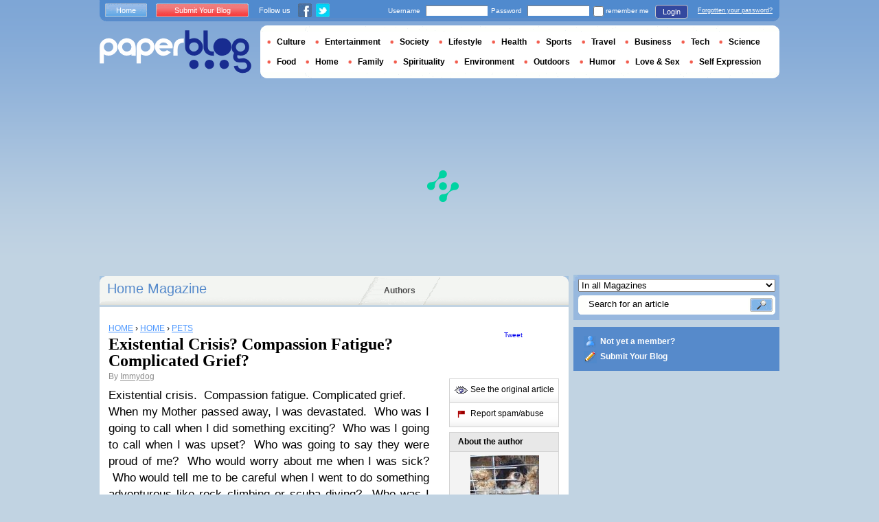

--- FILE ---
content_type: text/html; charset=utf-8
request_url: https://en.paperblog.com/existential-crisis-compassion-fatigue-complicated-grief-1181999/
body_size: 10427
content:

<!DOCTYPE html PUBLIC "-//W3C//DTD XHTML 1.0 Strict//EN" "http://www.w3.org/TR/xhtml1/DTD/xhtml1-strict.dtd">

<html xmlns="http://www.w3.org/1999/xhtml" xmlns:fb="http://www.facebook.com/2008/fbml" xml:lang="en" lang="en">

 <head>
  <title>Existential Crisis? Compassion Fatigue? Complicated Grief? - Paperblog</title>
  <meta http-equiv="content-type" content="text/html; charset=utf-8" />
  <meta http-equiv="keywords" lang="en" content="existential, crisis, compassion, fatigue, complicated, grief, Existential Crisis? Compassion Fatigue? Complicated Grief?" /> 
  <meta name="description" lang="en" content="Existential crisis.  Compassion fatigue. Complicated grief. When my Mother passed away, I was devastated. Who was I going to call when I did something exciting? Who was I going to call when I was upset?" />
  <meta name="identifier-url" content="http://en.paperblog.com"/>
  <link rel="shortcut icon" href="https://m5.paperblog.com/assets/htdocs/favicon.ico" /> 
  
  <link href="https://m5.paperblog.com/css/en.ra7935d99526adc034d695b68cd0033a9.css" rel="stylesheet" type="text/css" />
  <!--[if ie 6]><link href="https://m5.paperblog.com/css/ie.ree9ccf63538f0bded55d77ee5ee85e74.css" rel="stylesheet" type="text/css" /><![endif]-->
  
  

<!--[if !IE]>-->
<link href="https://m5.paperblog.com/css/mobile.re974143180f19344bc39a471c5b4d9b1.css" rel="stylesheet" type="text/css" media="only screen and (max-device-width: 599px)" />
<meta name="viewport" content="width=device-width" />
<!--<![endif]-->

  
  
  <link href="https://m5.paperblog.com/css/featherlight.r6bcea3ecd82effb38c3d894c62a260d4.css" rel="stylesheet" type="text/css" media="only screen and (min-width: 600px)" />
  <style type="text/css">
    div.popin_share {
      position: absolute;
      float: left;
      padding-left: 20px;
      padding-top: 20px;
      
    }
    img.social-inline {display: inline; margin-right: 4px;}
    </style>

  


<script async="" type="b12690c4db09337a7f2f56e1-text/javascript" src="https://securepubads.g.doubleclick.net/tag/js/gpt.js"></script>
<script type="b12690c4db09337a7f2f56e1-text/javascript">
var optidigitalQueue = optidigitalQueue || {};
optidigitalQueue.cmd = optidigitalQueue.cmd || [];
</script>
<script type="b12690c4db09337a7f2f56e1-text/javascript" id='optidigital-ad-init' async data-config='{"adUnit": "/1035235/od.paperblog.com/article"}' src='//scripts.opti-digital.com/tags/?site=paperblog'></script>



  
 
  
 <link rel="canonical" href="https://en.paperblog.com/existential-crisis-compassion-fatigue-complicated-grief-1181999/" />
 
 <link rel="amphtml" href="https://en.paperblog.com/existential-crisis-compassion-fatigue-complicated-grief-1181999/amp">
 
 <meta name="title" lang="en" content="Existential Crisis? Compassion Fatigue? Complicated Grief?" />
 <meta property="og:title" content="Existential Crisis? Compassion Fatigue? Complicated Grief? - Paperblog"/>
 <meta property="og:description" content="Existential crisis.  Compassion fatigue. Complicated grief. When my Mother passed away, I was devastated. Who was I going to call when I did something exciting? Who was I going to call when I was upset?"/>
 <meta property="og:site_name" content="Paperblog"/>
 <meta property="og:type" content="article"/>

 <meta name="twitter:card" content="summary" />
 
 <meta name="twitter:site" content="@paperblog" />
 
 <meta name="twitter:title" content="Existential Crisis? Compassion Fatigue? Complicated Grief? - Paperblog" />
 <meta name="twitter:description" content="Existential crisis.  Compassion fatigue. Complicated grief. When my Mother passed away, I was devastated. Who was I going to call when I did something exciting? Who was I going to call when I was upset?" />
 <meta name="twitter:url" content="https://en.paperblog.com/existential-crisis-compassion-fatigue-complicated-grief-1181999/" />

 
 <meta property="fb:app_id" content="102593679888369">
 
 
 
 
 
  
  
   <link rel="image_src" href="https://m5.paperblog.com/i/118/1181999/existential-crisis-compassion-fatigue-complic-T-hBPqhJ.jpeg" />
   <meta property="og:image" content="https://m5.paperblog.com/i/118/1181999/existential-crisis-compassion-fatigue-complic-T-hBPqhJ.jpeg"/>
   <meta name="twitter:image" content="https://m5.paperblog.com/i/118/1181999/existential-crisis-compassion-fatigue-complic-T-hBPqhJ.jpeg" />
   
  
  
 
 



  
  
  <style type="text/css">
  @media only screen and (min-device-width: 600px) {
    #main {
      padding-top: 400px;
    }
  }
  </style>
 </head>
 <body>
  
  
  <script type="b12690c4db09337a7f2f56e1-text/javascript">
  (function() {
    var ARTICLE_URL = window.location.href;
    var CONTENT_ID = 'everything';
    document.write(
      '<scr'+'ipt '+
      'src="//survey.g.doubleclick.net/survey?site=_anevr4p4pmmywrikiuv3w6gfsu'+
      '&amp;url='+encodeURIComponent(ARTICLE_URL)+
      (CONTENT_ID ? '&amp;cid='+encodeURIComponent(CONTENT_ID) : '')+
      '&amp;random='+(new Date).getTime()+
      '" type="text/javascript">'+'\x3C/scr'+'ipt>');
  })();
  </script>
  

  


  
  
  
  
  
  <div id="main">
   <div id="content" class="article-page">
    <div class="main-content">
     

     <h2 class="main-content-title">
 
  
   
   
    <a href="/home/">Home Magazine </a>
   
   
  
 
</h2>
     <ul id="main-navigation">
      
       <li class="menu-large"><a href="/users/top/">Authors</a></li>
      
     </ul>
     

<div class="mobile-menu">
  <a href="/" class="mobile-menu-logo">
    <img src="https://m51.paperblog.com/assets/images/logo-white-transparent.png" width="123" height="36" alt="Logo" />
  </a>
  <span class="social-button">
    <a href="https://www.facebook.com/sharer/sharer.php?u=http%3A%2F%2Fen.paperblog.com%2Fexistential-crisis-compassion-fatigue-complicated-grief-1181999%2F" target="_blank"><img src="https://m51.paperblog.com/assets/images/ico-fb-32x32.png" height="32" width="32" alt="Facebook"></a>
    <a href="https://twitter.com/share?url=http%3A%2F%2Fen.paperblog.com%2Fexistential-crisis-compassion-fatigue-complicated-grief-1181999%2F" target="_blank"><img src="https://m5.paperblog.com/assets/images/ico-tw-32x32.png" height="32" width="32" alt="Twitter"></a>
  </span>
</div>


     
 <div class="columns">
  
  <div class="article-holder">
   <div class="article">
    
    <div class="article-title">
     



     
     
     
<div itemscope itemtype="https://schema.org/BreadcrumbList"><div class="breadcrumbs" itemscope itemprop="itemListElement" itemtype="https://schema.org/ListItem"><a href="/" itemprop="item"><span itemprop="name">HOME</span></a><meta itemprop="position" content="1" /><span class="bread_gt">&nbsp;›&nbsp;</span></div><div class="breadcrumbs" itemscope itemprop="itemListElement" itemtype="https://schema.org/ListItem"><a href="/home/" itemprop="item"><span itemprop="name">HOME</span></a><meta itemprop="position" content="2" /><span class="bread_gt">&nbsp;›&nbsp;</span></div><div class="breadcrumbs" itemscope itemprop="itemListElement" itemtype="https://schema.org/ListItem"><a href="/pets/" itemprop="item"><span itemprop="name">PETS</span></a><meta itemprop="position" content="3" /></div></div>

     
     
     <h1>Existential Crisis? Compassion Fatigue? Complicated Grief?</h1>
     <em>
       



By <a href="/users/immydog/"> Immydog</a>




     </em>
    </div>
    
      
       <div class="desktop-hide mobile-ads">
        <div id='optidigital-adslot-Mobile_Top' style='display:none;' class="Mobile_Top"></div>

       </div>
      
    

    
    <div class="article-content">
      
      
     
	    

      
      <span>Existential crisis. &#160;Compassion fatigue. Complicated grief. <br />
When my Mother passed away, I was devastated. &#160;Who was I going to call when I did something exciting? &#160;Who was I going to call when I was upset? &#160;Who was going to say they were proud of me? &#160;Who would worry about me when I was sick? &#160;Who would tell me to be careful when I went to do something adventurous like rock climbing or scuba diving? &#160;Who was I going to make proud?<br />
I would see a two year old giggling with her mom in a store and think, "Someday that little girl is going to feel the pain I feel now after losing my Mom." &#160;I could not see the happy years between the girl of two years old and the girl who lost her mother. <br />
I agreed to move to Iowa...from Rhode Island. &#160;There were too many things back home that would remind me of my Mom anyway, so perhaps I was meant to move on. perhaps this was where I was meant to go?<br />
I opened a small animal clinic in a small town. &#160;My intention was to build a small animal hospital that would eventually make a profit. &#160;What I found was that our entire county lacked any humane animal facility for homeless strays or owner relinquished pets. &#160;AHA! &#160;A new life purpose? &#160;Something that was meant to be? Fate? &#160;Destiny? &#160;Is this where I was meant to go, my life's challenge? &#160;Was my Mother looking down and smiling?<br />
I ran my for profit clinic as an animal shelter and low cost spay neuter clinic for twelve years, without collecting a paycheck for myself. &#160;Twelve years. &#160;I payed my staff, sadly I had to pay them poorly, but they seemed to be as dedicated as I was to making a change to benefit the animals that needed our help. &#160;I assisted rescues and shelters with animals in need. &#160;Let's just say that I have an inability to say no, even when I should. <br />
I participated in a hoarding "rescue" after my assistance was requested. &#160;I was denied the ability to save the number of animals for which I had rescue commitment. &#160;Most were euthanized as "unsaveable". &#160;I was horrified that as a group, our rescues could have helped more cats and kittens than we were allowed. &#160;I was horrified that euthanasia was preferred to entrusting them to a &#160;colleague with the same degree who was willing to at least try to save them, and pass them on to licensed shelters and rescues that were already holding spots for them. I was horrified.<br />
I participated in another hoarding rescue. &#160;I enlisted the help of another and together we had a state approved temporary shelter in place, I enlisted the help of Animal Protection and Education to get fifty cats spayed and neutered, vaccinated, tested for leukemia and FIV, microchipped, and treated for fleas and worms within one week of their removal from the house. My partner in this rescue managed to get the funds to have this effort completely paid in full. We received donations of food and litter, cleaning supplies, The cats were ready for adoption! Success!<br />
We asked rescues and shelters for help taking in some of the cats, and several of them did and for those rescues we are eternally grateful. &#160;But several others did nothing but criticize our efforts, and refused to take in any cats. &#160;They called me at my home and told me I did it all wrong. &#160;We had fifty cats breathing clean air, eating healthy food, in a safe place, COMPLETELY vetted, and ready for adoption or rescue transfer... but we did it ALL wrong. &#160;These were the same people who sympathized with me over the previous hoarding situation. &#160;The same people who said those cats should not have been euthanized were now refusing to help us relocate these cats because we did it wrong in their opinion. &#160;I thought they would help these cats and we could prove as a dispersed team made up of individual rescues and rescuers that these situations don't require the death sentence. What a statement that would have made!<br />
I have watched for years as people bring me stray cats or kittens found in their yard or relinquish their own pets, for me to rescue, vet, and rehome. &#160;Those same people continued to go to another local vet with their pets, but when they needed help, their vet was not willing. &#160;I have dedicated years to helping a community, to helping animals, to helping people, to helping rescues, believing I was doing the right thing. &#160;I was led by my heart.<br />
The bad thing about being led by your heart is that it leaves your heart extremely vulnerable.<br />
Years of financial struggling and lack of support from the layperson was hard enough. &#160;Being taunted by other rescuers, rejected by former employees and friends, makes the surmountable become insurmountable.<br />
Allowing my heart to lead my way was my legacy for my children. &#160;Do what your heart loves, not what lines your pockets. Now I fear that I believe that being led by your heart is naive and doomed to fail. &#160;<br />
I want nothing more than to talk to my Mother, who would probably say "Why do you care what other people think?". &#160;But when those who think against you, or worse, those who neglect to think about you are stacked so HIGH, it becomes overwhelmingly hurtful.<br />
I have lived my life trying to make a difference, and while I didn't do it for recognition or gratitude, my brain is telling my heart to STOP!<br />
I posted this image on my facebook page...<br />
<img src="//m5.paperblog.com/i/118/1181999/existential-crisis-compassion-fatigue-complic-L-KQC4SU.jpeg" alt="Existential Crisis? Compassion Fatigue? Complicated Grief?" border="0" title="Existential Crisis? Compassion Fatigue? Complicated Grief?" />

Read this blogs:

http://vetrescue.blogspot.com/2010/08/pooch-park-takes-another-step-forward.html

and

http://vetrescue.blogspot.com/2010/08/pooch-park-one-giant-step-for-dog-kind.html
<br />
It is a Google Earth satellite image of my clinic and the small park we built and dubbed "Pooch Park" with the landscaped paw print made of brick and stones. <br />
As long as this paw print is there, I will think of it as my reminder of the mark I wanted to make on this world. &#160;It is my symbol of hope and love for those who need to feel hopeful or to feel loved, both animal and human. &#160;It is my symbol of hope, hope that I will not give up and a symbol to remind me that there are those who love me, and perhaps it is time to focus on them.<br />
<br /></span>  
      
      
      
      
      
	   
	  </div>
	  
	  <br />
    
    
    
    
    
    <div class="hidden-mobile">
      <div style='display:none;' class="Content_1"></div>

    </div>
    
    

    
    
    <div class="desktop-hide mobile-ads">
    <div style='display:none;' class="Mobile_Pos1"></div>
</div>

    
    
    

    <iframe id="facebookLike" src="//www.facebook.com/plugins/like.php?href=https://en.paperblog.com/existential-crisis-compassion-fatigue-complicated-grief-1181999/&amp;layout=standard&amp;show_faces=false&amp;width=467&amp;action=like&amp;font=arial&amp;colorscheme=light&amp;height=30" scrolling="no" frameborder="0" style="" allowTransparency="true"></iframe>

    

    
    
    

    

    

    
     

    

	  
   </div>
   
   <div class="article-content goto-home">
     <a href="/">
       Back to Featured Articles on <img src="https://m51.paperblog.com/assets/images/logo-white.png" alt="Logo Paperblog" title="Paperblog" width="142" height="40"/>
     </a>
   </div>
   
   
    <div class="fb-comments" data-href="https://en.paperblog.com/existential-crisis-compassion-fatigue-complicated-grief-1181999/" data-num-posts="4" data-width="467"></div>
   



   <style>
  .magazine-last-articles ul div.img-thumb {
    overflow: hidden;
    width:175px;
    height:130px;
    float: left;
    margin: 3px 13px 0 0;
  }
  .magazine-last-articles ul div.img-thumb a img {
    -moz-transition: all 0.6s ease-in-out;
    -webkit-transition: all 0.6s ease-in-out;
    -o-transition: all 0.6s ease-in-out;
    -ms-transition: all 0.6s ease-in-out;
    transition: all 0.6s ease-in-out;
  }
.magazine-last-articles ul div.img-thumb a img:hover {
    -moz-transform: scale(1.3) rotate(5deg);
    -webkit-transform: scale(1.3) rotate(5deg);
    -o-transform: scale(1.3) rotate(5deg);
    -ms-transform: scale(1.3) rotate(5deg);
    transform: scale(1.3) rotate(5deg);
  }
</style>
   
    

   

   
     
   
   <div id="comments" class="last-comments">
    
      
      
    
    
    
    
    <!-- Facebook Comments from Comments Box social plugin -->
    

    
    
    
   </div>

   

  </div>

  <div class="small-column">
   
    
     
    
   
   <div style="margin-top: 10px; margin-bottom: 5px; padding-left: 5px; padding-right: 0px; min-height: 60px;">
      <iframe src="//www.facebook.com/plugins/like.php?app_id=102593679888369&amp;href=https://en.paperblog.com/existential-crisis-compassion-fatigue-complicated-grief-1181999/&amp;send=false&amp;layout=box_count&amp;width=65&amp;show_faces=false&amp;action=like&amp;colorscheme=light&amp;font&amp;height=65" scrolling="no" frameborder="0" style="border:none; overflow:hidden; width:65px; height:65px; float:left;margin-left: 5px;margin-right: 5px;" allowTransparency="true"></iframe>

      <a href="//twitter.com/share" class="twitter-share-button" data-count="vertical" data-lang="en">Tweet</a>
    </div>
   <div class="petit-menu">
    
    
	   
	    <div class="petit-menu-row">
	     
	     
        
        <a target="_blank" class="original" href="https://feedproxy.google.com/~r/VeterinaryRescuer/~3/YGzteDVY8KE/existential-crisis-compassion-fatigue.html">
        
        <span>See the original article</span>
        </a>
	      
	     
	    </div>
	   
	  
	  
	  
    
    <div class="petit-menu-row">
 	   
	    <a rel="nofollow" class="warn" href="/articles/1181999/warn/">
	     <span>Report spam/abuse</span>
	    </a>
	   
	  </div>
	  
   </div>
   
	 <div class="par">
	  
	   
	    <div class="par-top">
	     <h3 class="par-title">About the author</h3>
         
          <a href="/users/immydog/">
  	      
  	       
   	        <img src="https://m51.paperblog.com/images/members/immydog-132x168.jpg" class="par-photo-big" alt="" data-pin-no-hover="true" />
           
          
          </a>
         
        <br />
        <p class="par-center">
          
          <a href="/users/immydog/" class="par-title-lnk par-bolder"> Immydog</a>
          
          
          
	         <strong class="par-points-big" id="vote-user">5646<span> shares</span></strong>
	        
          
          
          <a href="/users/immydog/" class="par-title-lnk par-bolder">View profile</a><br />
          

          <a href="/r/f/413/" class="par-title-lnk par-bolder" target="_blank">View Blog</a>
          
        </p>
        <p class="par-center user-network">
          
          <img src="https://m5.paperblog.com/assets/images/ico-fb.gif" height="20" width="20" alt="The Author's profile is not complete." title="The Author's profile is not complete.">
          
          
          <img src="https://m52.paperblog.com/assets/images/ico-twitter.gif" height="20" width="20" alt="The Author's profile is not complete." title="The Author's profile is not complete.">
          
        </p>
	     </div>
	    
	   
	   
     
	   
<div class="par-bottom">
 <h3 class="par-list-title">Author's Latest Articles</h3>
 <ul>
   
    <li>
     <a href="/dear-former-adopter-1155966/"><p>Dear Former Adopter...</p></a>
    </li>
   
    <li>
     <a href="/i-couldn-t-do-what-you-do-then-do-something-more-570488/"><p>"I Couldn't Do What You Do."... Then Do Something More!</p></a>
    </li>
   
    <li>
     <a href="/a-toast-to-foster-homes-312998/"><p>A Toast to Foster Homes...</p></a>
    </li>
   
    <li>
     <a href="/a-tail-of-two-kitties-part-3-305173/"><p>A Tail of Two Kitties... Part 3</p></a>
    </li>
   
 </ul>
 
 <a href="/users/immydog/" class="lnk-more">See more</a>
 
</div>
	   
	   
	  </div>
	  
    <div class="small-column-banner" id="sticky">
     


 
<div style='display:none;' class="HalfpageAd_3"></div>



<script type="b12690c4db09337a7f2f56e1-text/javascript">
window.has_sticky = true;
</script>


    </div>
    
    
     
     
    
    
    
     
    
     <div class="par">
      <div class="par-top">
  	    <h3 class="par-title">Magazines</h3>
  	    <ul> 
          
            <li> 
             
             <p><a class="portal_link" href="/home/">Home</a></p>
             
            </li>
          
            <li> 
             
             <p><a class="portal_link" href="/pets/">Pets</a></p>
             
            </li>
          
        </ul>
  	   </div> 
      </div>
      
    
    
    
    
    <div class="small-column-banner">
     
    </div>
   </div>
  </div>
  

     
 
 

    </div>
    <div class="side-bar">
     
      <div class="search-box">
       <form action="/search/">
        <div>
         <select name="where">
          <option selected="selected" value="magazine">In all Magazines</option>
          <option value="users">Search for user</option>
         </select>
         <div class="search-holder">
          <span><input type="text" name="query" value="Search for an article" onfocus="if (!window.__cfRLUnblockHandlers) return false; this.value = '';" data-cf-modified-b12690c4db09337a7f2f56e1-="" /></span>
          <em><input type="submit" value="" class="btn-search" /></em>
         </div>
        </div>
       </form>
      </div>
     
     
      <div class="support-box" style="margin-top:10px;background:#568acb">
       <ul style="padding:10px 15px;width:223px;overflow:hidden">
        
         <li class="support-box-img1">
          <a href="/accounts/inscription/" style="font:bold 12px/22px Arial,Helvetica,sans-serif;color:#fff;white-space:nowrap;margin-left:5px">Not yet a member?</a>
         </li>
        
        <li class="support-box-img3">
         <a href="/accounts/inscription/blogger/" style="font:bold 12px/22px Arial,Helvetica,sans-serif;color:#fff;white-space:nowrap;margin-left:5px">Submit Your Blog</a>
        </li>
       </ul>
      </div>
     
     <div class="side-banner">
     </div>
     <div class="side-banner">
      
       


 
<div style='display:none;' class="HalfpageAd_1"></div>



      
     </div>
     
 
     
 
  


 


 
 


 
  
 

 


  
 


 


 


 <div class="char-box">
  <div class="top-members-placeholder">
    <div class="top-members-separator"></div>
  </div>
  
   
    <h3>COMMUNITY HOME </h3>
   
  
  <div class="top-members">
   <div class="top-members-container">
    <div class="autors">
     
     <strong><a href="/users/livingwithss/">BLOGGER OF THE DAY</a></strong>
     
     
      <a href="/users/livingwithss/"><img src="https://m52.paperblog.com/images/members/livingwithss-100x130.jpg" alt="" /></a>
     
     <a href="/users/livingwithss/"><span> Livingwithss</span></a><br />
     <a href="/users/livingwithss/" class="lnk-more">About the author</a>
    </div>
    <div class="members-rate">
     
     <strong><a href="#">TOP MEMBERS</a></strong>
     
      <ul>
 	    
       <li>
	      
	       
	        <img src="https://m52.paperblog.com/images/members/vixenmade-31x31.jpg" alt="" width="31" height="31"/>
	       
	      
        
        <a href="/users/vixenmade/">vixenmade</a><br />
        
        
        <em>2002823 pt</em>
        
	      
	     </li>
	    
       <li>
	      
	       
	        <img src="https://m52.paperblog.com/images/members/littlebigcompany1-31x31.jpg" alt="" width="31" height="31"/>
	       
	      
        
        <a href="/users/littlebigcompany1/">littlebigcompany1</a><br />
        
        
        <em>1550601 pt</em>
        
	      
	     </li>
	    
       <li>
	      
	       
	        <img src="https://m5.paperblog.com/images/members/decorology-31x31.jpg" alt="" width="31" height="31"/>
	       
	      
        
        <a href="/users/decorology/">decorology</a><br />
        
        
        <em>1210284 pt</em>
        
	      
	     </li>
	    
       <li>
	      
	       
	        <img src="https://m5.paperblog.com/images/members/homespirations-31x31.jpg" alt="" width="31" height="31"/>
	       
	      
        
        <a href="/users/homespirations/">Simone Design Blog</a><br />
        
        
        <em>1105729 pt</em>
        
	      
	     </li>
	    
     </ul>
     <a href="/accounts/inscription/" class="lnk-more">Join</a>
    </div>
   </div>
  </div>
  
 </div>


 
 <div class="side-google-banner">
  


 
<div style='display:none;' class="HalfpageAd_2"></div>


 
 </div>
 
  

 

 
 


 

 


    </div>
   </div>
   <div id="header">
    
     
      <div class="login-box">
       <div class="left-buttons">
        <a href="/" class="btn-blue">Home</a>
        <a href="/accounts/inscription/blogger/" class="btn-red">Submit Your Blog</a>
        
        


<span class="social">Follow us</span>

<span class="social_img">
  <a class="fb_box" href="https://www.facebook.com/pages/Paperblog/187399484641579"><img src="https://m5.paperblog.com/assets/images/ico-fb.gif" height="20" width="20"></a>
  <a class="tw_box" href="https://twitter.com/paperblog"><img src="https://m52.paperblog.com/assets/images/ico-twitter.gif" height="20" width="20"></a>
</span>


       </div>
       

 <form action="/accounts/login/" method="post">
  <div>
   <fieldset class="inp-text">
    <span>Username</span>
    <input type="text" name="username" />
   </fieldset>
   <fieldset class="inp-text">
    <span>Password</span>
    <input type="password" name="password" />
   </fieldset>
   <label>
    <input type="checkbox" name="memorize" />
    <span>remember me</span>
   </label>
   <fieldset class="btn-login">
    <input type="hidden" name="next" value="/existential-crisis-compassion-fatigue-complicated-grief-1181999/" />
   	<button type="submit">Login </button>
   </fieldset>
   <a href="/users/password_reset/">Forgotten your password?</a>
  </div>
 </form>

      </div>
    
    <div class="row">
     <a href="/" class="logo">Paperblog</a>
     
     <div class="header-menu-holder">
       <ul id="header-menu">
   <li><a href="/culture/">Culture</a>
     
   </li>
   <li><a href="/entertainment/">Entertainment</a>
     
   </li>
   <li><a href="/society/">Society</a>
     
   </li>
   <li><a href="/lifestyle/">Lifestyle</a>
     
   </li>
   <li><a href="/health/">Health</a>
     
   </li>
   <li><a href="/sports/">Sports</a>
     
   </li>
   <li><a href="/travel/">Travel</a>
     
   </li>
   <li><a href="/business/">Business</a>
     
   </li>
   <li><a href="/tech/">Tech</a>
   
   </li>
   <li><a href="/science/">Science</a>
     
   </li>
   <li><a href="/food-drink/">Food</a>
     
   </li>
   <li><a href="/home/">Home</a>
     
   </li>
   <li><a href="/family/">Family</a>
     
   </li>
   <li><a href="/spirituality/">Spirituality</a>
     
   </li>
   <li><a href="/environment/">Environment</a>
     
   </li>
   <li><a href="/outdoors/">Outdoors</a>
     
   </li>
   <li><a href="/humor/">Humor</a>
     
   </li>
   <li><a href="/love-sex/">Love & Sex</a>
     
   </li>
   <li><a href="/self-expression/">Self Expression</a>
     
   </li>
 </ul>
     </div>
     
    </div>
    <div class="row">
     <div class="header-banner">
      
       


 
<div style='display:none;' class="Billboard_1"></div>



      
     </div>
    </div>
   
  </div>
  

<div class="desktop-hide mobile-ads">
    <div style='display:none;' class="Mobile_Bottom"></div>
</div>



  <div id="footer">
   
    <div class="footer-google-box-large hidden-mobile" style="background: #B0C8DF; padding: 8px; margin: 6px 0 7px 0;">
     


 
<div style='display:none;' class="Content_Bottom"></div>



    </div>
    <div class="footer-link-holder">
     <div class="footer-link-holder-bottom-bg">
      <ul>
       <li>
         <ul>
          <li><a href="/">Home</a></li>
          <li><a href="/contact/">Contact</a></li>
          <li><a href="https://en.paperblog.com/page/careers/">Careers</a></li>
         </ul>
        </li>         
        <li>
         <ul>
          <li><a href="https://en.paperblog.com/page/about-us/">About Us</a></li>
          <li><a href="https://en.paperblog.com/page/terms-of-service/">Terms of Service</a></li>
          <li><a href="https://en.paperblog.com/page/privacy-policy/">Privacy Policy</a></li>
         </ul>
        </li>         
        <li>
         <ul>
          <li><a href="/page/paperblog-in-the-press/">In the Press</a></li>
          <li><a href="https://en.paperblog.com/page/faq/">F.A.Q.</a></li>
          
         </ul>
        </li>         
        <li>
         <ul>
          <li><a href="/accounts/inscription/blogger/">Submit Your Blog</a></li>
          <li><a href="/magazines/">All magazines</a></li>
          
          
         </ul>
        </li>
       </ul>
       <div class="footer-logo"><a href="/">Paperblog</a></div>

      </div>
     </div>
    
   </div>
  </div>
  <div id="fb-root"></div>
  <script type="b12690c4db09337a7f2f56e1-text/javascript">(function(d, s, id) {
    var js, fjs = d.getElementsByTagName(s)[0];
    if (d.getElementById(id)) return;
    js = d.createElement(s); js.id = id;
    js.src = "//connect.facebook.net/en_US/all.js#xfbml=1&appId=102593679888369";
    fjs.parentNode.insertBefore(js, fjs);
  }(document, 'script', 'facebook-jssdk'));
  </script>
  <script type="b12690c4db09337a7f2f56e1-text/javascript">!function(d,s,id){var js,fjs=d.getElementsByTagName(s)[0];if(!d.getElementById(id)){js=d.createElement(s);js.id=id;js.src="//platform.twitter.com/widgets.js";fjs.parentNode.insertBefore(js,fjs);}}(document,"script","twitter-wjs");</script>
  <script type="b12690c4db09337a7f2f56e1-text/javascript">
  window.___gcfg = {lang: 'en'};

  (function() {
    var po = document.createElement('script'); po.type = 'text/javascript'; po.async = true;
    po.src = 'https://apis.google.com/js/platform.js';
    var s = document.getElementsByTagName('script')[0]; s.parentNode.insertBefore(po, s);
  })();
  </script>
  
 
   <!--[if ie 6]><script   type="text/javascript" src="https://m5.paperblog.com/js/ie.ra10e98df4de735c353e66b698c8e7ee3.js" charset="utf-8"></script><![endif]-->
   <script type="b12690c4db09337a7f2f56e1-text/javascript" src="https://m5.paperblog.com/js/application.r7f6a8ee8823b5fc9141329d9a3f055d1.js" charset="utf-8"></script>
  
 <script type="b12690c4db09337a7f2f56e1-text/javascript" src="https://m5.paperblog.com/js/facebook.r4dfee437a7588faffbcddc1aa6d1387e.js" charset="utf-8"></script>
  
 <script type="b12690c4db09337a7f2f56e1-text/javascript" src="https://m5.paperblog.com/js/featherlight.r14cab0b1e30a1ed145a94b04f0e14d8a.js" charset="utf-8"></script>
 
 
 <script type="b12690c4db09337a7f2f56e1-text/javascript">
  $(document).ready(function() {
    if (jQuery.browser.safari && document.readyState != "complete") {
      setTimeout(arguments.callee, 100);
      return;
    }
    $(".article-content img").each(function() {
      if($(this).width() < 133 || $(this).height() < 133) {
        $(this).css('display', 'inline');
      }
      if( $(this).width() > 200 ) {
        $(this).css('text-align', 'center');
        $(this).css('margin-left', 'auto');
        $(this).css('margin-right', 'auto');
      }
    });
    

    // Images pop-in
    var big_pictures = {
    
    '/i/118/1181999/existential-crisis-compassion-fatigue-complic-L-KQC4SU.jpeg':'/i/118/1181999/existential-crisis-compassion-fatigue-complic-R-0tVdgQ.jpeg' 
    
    };
    $(".article-content img").click(function () {
      var img_src = $(this).attr('src');
      var splited = img_src.split(new RegExp("\/i\/", "g"));
      var root_url = splited[0]
      var pict_index = '/i/' + splited[1]
      var new_pict = big_pictures[pict_index];
      if (new_pict === undefined) {
        var new_url = img_src;
      } else {
        var new_url = root_url + new_pict;  
      }
      var content = '';
      content = content + '<div class="popin_box">';
      content = content + '<img src="' + new_url +'" data-pin-no-hover="true" class="social-inline">';
      content = content + '</div>';

      var share = '';
      share = share + '<div class="popin_share">';
      share = share + '<a href="//www.pinterest.com/pin/create/button/?url=https://en.paperblog.com/existential\u002Dcrisis\u002Dcompassion\u002Dfatigue\u002Dcomplicated\u002Dgrief\u002D1181999/&media='+new_url+'&description=Existential Crisis? Compassion Fatigue? Complicated Grief?" data-pin-do="buttonBookmark" target="_blank">';
      share = share + '<img src="https://m51.paperblog.com/assets/images/ico-pin-32x32.png" class="social-inline" height="32" width="32" /></a>';
      share = share + '<a href="http://www.facebook.com/sharer/sharer.php?u=https%3A%2F%2Fen.paperblog.com%2Fexistential-crisis-compassion-fatigue-complicated-grief-1181999%2F" target="_blank"><img src="https://m51.paperblog.com/assets/images/ico-fb-32x32.png" height="32" width="32" alt="Facebook" class="social-inline"></a>';
      share = share + '<a href="http://twitter.com/share?url=https%3A%2F%2Fen.paperblog.com%2Fexistential-crisis-compassion-fatigue-complicated-grief-1181999%2F" target="_blank"><img src="https://m5.paperblog.com/assets/images/ico-tw-32x32.png" height="32" width="32" alt="Twitter" class="social-inline"></a>';
      share = share + '</div>';
      
      $.featherlight(content, {namespace:'imgpopup', type: {html: true}});
      $('.popin_box').prepend(share);
    });

    
    // Sticky
    window.has_sticky = window.has_sticky || false;
    if (window.has_sticky) {
      $(window).scroll(function (event) {
          var sticky = $('#sticky');
          var scroll = $(window).scrollTop();
          var element_position = sticky.offset();
          var article_height = $('.article-holder').height();
          var new_padding = scroll - (element_position.top - 10);
          if (new_padding > 0) {
              if (scroll < (article_height-500)){
                  sticky.css('padding-top', new_padding);
              }
          } else {
              if (parseInt(sticky.css('padding-top'), 10) !== 0) {
                  sticky.css('padding-top', 0);
              }
          }
      });
    }
    
  });
 </script>
 <script type="b12690c4db09337a7f2f56e1-text/javascript">
  $(document).ready(function(){
    if (!isMobileDevice()) {
      $.getScript("//platform.twitter.com/widgets.js");
      
    }
    $('div.partners').css('cursor', 'pointer');
    $('div.partners').click(function(){
      window.location = $('div.partners p a:first').attr('href');
    });
    createFacebookContainter();
    
    // Alert a message when the AddThis API is ready
    //function addthisReady(evt) {
    //  $('.boxShareItem').css('display', 'block');
    //}

    // Listen for the ready event
    //addthis.addEventListener('addthis.ready', addthisReady);

    // Pushing the event to the app
    // FB.Event.subscribe('comment.create', function(response) {
    //   $.post("/forum/new-fb-comment/1181999/", response);
    // });
  });
 </script>
 



  


 <div class="fb-recommendations-bar" data-href="https://en.paperblog.com/existential-crisis-compassion-fatigue-complicated-grief-1181999/" data-read-time="15" data-action="recommend" data-site="en.paperblog.com"></div>









<!-- Please call pinit.js only once per page -->
<script type="b12690c4db09337a7f2f56e1-text/javascript" async defer data-pin-color="red" data-pin-height="28" data-pin-hover="true" src="//assets.pinterest.com/js/pinit.js"></script>

  
  <div id="social_box_fb">
</div>
<div id="social_box_tw">
  <a class="twitter-timeline" href="https://twitter.com/paperblog" data-widget-id="248335680424525824" width="300" height="300">Tweets by @paperblog</a>
</div>

 <script src="/cdn-cgi/scripts/7d0fa10a/cloudflare-static/rocket-loader.min.js" data-cf-settings="b12690c4db09337a7f2f56e1-|49" defer></script><script defer src="https://static.cloudflareinsights.com/beacon.min.js/vcd15cbe7772f49c399c6a5babf22c1241717689176015" integrity="sha512-ZpsOmlRQV6y907TI0dKBHq9Md29nnaEIPlkf84rnaERnq6zvWvPUqr2ft8M1aS28oN72PdrCzSjY4U6VaAw1EQ==" data-cf-beacon='{"version":"2024.11.0","token":"dd122226fda344c8b7a938508f71252e","r":1,"server_timing":{"name":{"cfCacheStatus":true,"cfEdge":true,"cfExtPri":true,"cfL4":true,"cfOrigin":true,"cfSpeedBrain":true},"location_startswith":null}}' crossorigin="anonymous"></script>
</body>
</html>


--- FILE ---
content_type: text/html; charset=utf-8
request_url: https://www.google.com/recaptcha/api2/aframe
body_size: 268
content:
<!DOCTYPE HTML><html><head><meta http-equiv="content-type" content="text/html; charset=UTF-8"></head><body><script nonce="x9D__g7qLfTAlj5XSQ1EXA">/** Anti-fraud and anti-abuse applications only. See google.com/recaptcha */ try{var clients={'sodar':'https://pagead2.googlesyndication.com/pagead/sodar?'};window.addEventListener("message",function(a){try{if(a.source===window.parent){var b=JSON.parse(a.data);var c=clients[b['id']];if(c){var d=document.createElement('img');d.src=c+b['params']+'&rc='+(localStorage.getItem("rc::a")?sessionStorage.getItem("rc::b"):"");window.document.body.appendChild(d);sessionStorage.setItem("rc::e",parseInt(sessionStorage.getItem("rc::e")||0)+1);localStorage.setItem("rc::h",'1768725619329');}}}catch(b){}});window.parent.postMessage("_grecaptcha_ready", "*");}catch(b){}</script></body></html>

--- FILE ---
content_type: application/javascript; charset=utf-8
request_url: https://fundingchoicesmessages.google.com/f/AGSKWxXdXOpDBGs6CRvkJxtuhZx1erjy4UkfzZBWhqxSKbZJ7Hlf_zsHBp_oW13bF_3hIQK-bqlncxGd9VFUDHpjfJZ-2dAPK7nvz9O6WObnx4i2EreZz16LeODbc8JDotuyTkmCsk87A_Tgpu8Hw5xwf0u2UMjbbsloppfh--9Wg3dOSNdiCYzQDegzFj6F/_/80x468_.com/adgallery/vice-ads./728_90n./adverserve.
body_size: -1293
content:
window['89e87163-9b10-4fa8-838f-3171de385d7a'] = true;